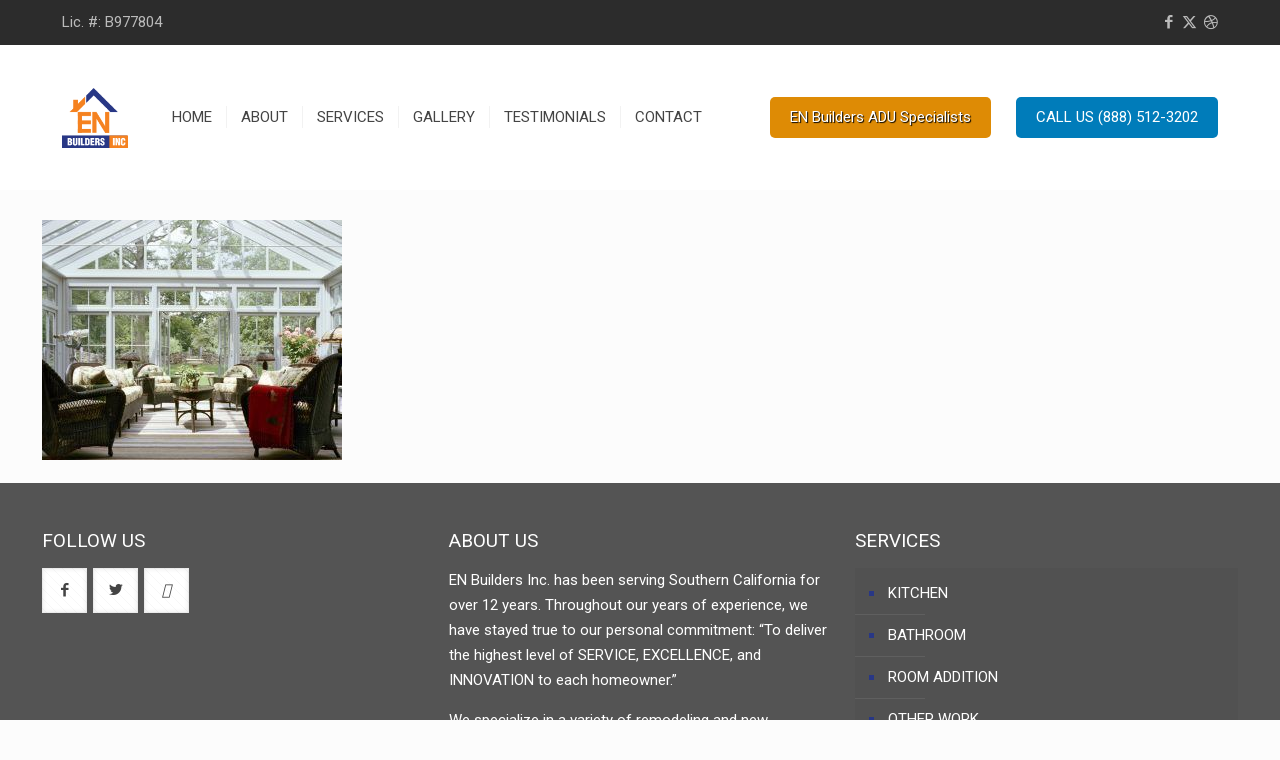

--- FILE ---
content_type: text/html; charset=UTF-8
request_url: https://enbuilders.com/adu/farmhouse-sunroom-1/
body_size: 12146
content:
<!DOCTYPE html>
<html lang="en" class="no-js " itemscope itemtype="https://schema.org/WebPage" >

<head>

<meta charset="UTF-8" />
<meta name="description" content="Just another WordPress site"/>
<link rel="alternate" hreflang="en" href="https://enbuilders.com/adu/farmhouse-sunroom-1/"/>
<meta name='robots' content='index, follow, max-image-preview:large, max-snippet:-1, max-video-preview:-1' />
<meta name="format-detection" content="telephone=no">
<meta name="viewport" content="width=device-width, initial-scale=1, maximum-scale=1" />
<link rel="shortcut icon" href="https://www.enbuilders.com/wp-content/uploads/2016/03/logo.png" type="image/x-icon" />
<link rel="apple-touch-icon" href="https://www.enbuilders.com/wp-content/uploads/2016/03/logo.png" />

	<!-- This site is optimized with the Yoast SEO plugin v21.5 - https://yoast.com/wordpress/plugins/seo/ -->
	<title>farmhouse-sunroom (1) - EN Builders</title>
	<link rel="canonical" href="https://enbuilders.com/adu/farmhouse-sunroom-1/" />
	<meta property="og:locale" content="en_US" />
	<meta property="og:type" content="article" />
	<meta property="og:title" content="farmhouse-sunroom (1) - EN Builders" />
	<meta property="og:url" content="https://enbuilders.com/adu/farmhouse-sunroom-1/" />
	<meta property="og:site_name" content="EN Builders" />
	<meta property="og:image" content="https://enbuilders.com/adu/farmhouse-sunroom-1" />
	<meta property="og:image:width" content="990" />
	<meta property="og:image:height" content="792" />
	<meta property="og:image:type" content="image/jpeg" />
	<meta name="twitter:card" content="summary_large_image" />
	<script type="application/ld+json" class="yoast-schema-graph">{"@context":"https://schema.org","@graph":[{"@type":"WebPage","@id":"https://enbuilders.com/adu/farmhouse-sunroom-1/","url":"https://enbuilders.com/adu/farmhouse-sunroom-1/","name":"farmhouse-sunroom (1) - EN Builders","isPartOf":{"@id":"https://enbuilders.com/#website"},"primaryImageOfPage":{"@id":"https://enbuilders.com/adu/farmhouse-sunroom-1/#primaryimage"},"image":{"@id":"https://enbuilders.com/adu/farmhouse-sunroom-1/#primaryimage"},"thumbnailUrl":"https://enbuilders.com/wp-content/uploads/2016/04/farmhouse-sunroom-1.jpg","datePublished":"2016-05-11T18:39:31+00:00","dateModified":"2016-05-11T18:39:31+00:00","breadcrumb":{"@id":"https://enbuilders.com/adu/farmhouse-sunroom-1/#breadcrumb"},"inLanguage":"en","potentialAction":[{"@type":"ReadAction","target":["https://enbuilders.com/adu/farmhouse-sunroom-1/"]}]},{"@type":"ImageObject","inLanguage":"en","@id":"https://enbuilders.com/adu/farmhouse-sunroom-1/#primaryimage","url":"https://enbuilders.com/wp-content/uploads/2016/04/farmhouse-sunroom-1.jpg","contentUrl":"https://enbuilders.com/wp-content/uploads/2016/04/farmhouse-sunroom-1.jpg","width":990,"height":792},{"@type":"BreadcrumbList","@id":"https://enbuilders.com/adu/farmhouse-sunroom-1/#breadcrumb","itemListElement":[{"@type":"ListItem","position":1,"name":"Home","item":"https://enbuilders.com/"},{"@type":"ListItem","position":2,"name":"ADU","item":"https://enbuilders.com/adu/"},{"@type":"ListItem","position":3,"name":"farmhouse-sunroom (1)"}]},{"@type":"WebSite","@id":"https://enbuilders.com/#website","url":"https://enbuilders.com/","name":"EN Builders","description":"","potentialAction":[{"@type":"SearchAction","target":{"@type":"EntryPoint","urlTemplate":"https://enbuilders.com/?s={search_term_string}"},"query-input":"required name=search_term_string"}],"inLanguage":"en"}]}</script>
	<!-- / Yoast SEO plugin. -->


<link rel='dns-prefetch' href='//fonts.googleapis.com' />
<link rel="alternate" type="application/rss+xml" title="EN Builders &raquo; Feed" href="https://enbuilders.com/feed/" />
<link rel="alternate" type="application/rss+xml" title="EN Builders &raquo; Comments Feed" href="https://enbuilders.com/comments/feed/" />
<link rel="alternate" type="application/rss+xml" title="EN Builders &raquo; farmhouse-sunroom (1) Comments Feed" href="https://enbuilders.com/adu/farmhouse-sunroom-1/feed/" />
<script type="text/javascript">
window._wpemojiSettings = {"baseUrl":"https:\/\/s.w.org\/images\/core\/emoji\/14.0.0\/72x72\/","ext":".png","svgUrl":"https:\/\/s.w.org\/images\/core\/emoji\/14.0.0\/svg\/","svgExt":".svg","source":{"concatemoji":"https:\/\/enbuilders.com\/wp-includes\/js\/wp-emoji-release.min.js?ver=19075008becce1caf67f631442ae6973"}};
/*! This file is auto-generated */
!function(i,n){var o,s,e;function c(e){try{var t={supportTests:e,timestamp:(new Date).valueOf()};sessionStorage.setItem(o,JSON.stringify(t))}catch(e){}}function p(e,t,n){e.clearRect(0,0,e.canvas.width,e.canvas.height),e.fillText(t,0,0);var t=new Uint32Array(e.getImageData(0,0,e.canvas.width,e.canvas.height).data),r=(e.clearRect(0,0,e.canvas.width,e.canvas.height),e.fillText(n,0,0),new Uint32Array(e.getImageData(0,0,e.canvas.width,e.canvas.height).data));return t.every(function(e,t){return e===r[t]})}function u(e,t,n){switch(t){case"flag":return n(e,"\ud83c\udff3\ufe0f\u200d\u26a7\ufe0f","\ud83c\udff3\ufe0f\u200b\u26a7\ufe0f")?!1:!n(e,"\ud83c\uddfa\ud83c\uddf3","\ud83c\uddfa\u200b\ud83c\uddf3")&&!n(e,"\ud83c\udff4\udb40\udc67\udb40\udc62\udb40\udc65\udb40\udc6e\udb40\udc67\udb40\udc7f","\ud83c\udff4\u200b\udb40\udc67\u200b\udb40\udc62\u200b\udb40\udc65\u200b\udb40\udc6e\u200b\udb40\udc67\u200b\udb40\udc7f");case"emoji":return!n(e,"\ud83e\udef1\ud83c\udffb\u200d\ud83e\udef2\ud83c\udfff","\ud83e\udef1\ud83c\udffb\u200b\ud83e\udef2\ud83c\udfff")}return!1}function f(e,t,n){var r="undefined"!=typeof WorkerGlobalScope&&self instanceof WorkerGlobalScope?new OffscreenCanvas(300,150):i.createElement("canvas"),a=r.getContext("2d",{willReadFrequently:!0}),o=(a.textBaseline="top",a.font="600 32px Arial",{});return e.forEach(function(e){o[e]=t(a,e,n)}),o}function t(e){var t=i.createElement("script");t.src=e,t.defer=!0,i.head.appendChild(t)}"undefined"!=typeof Promise&&(o="wpEmojiSettingsSupports",s=["flag","emoji"],n.supports={everything:!0,everythingExceptFlag:!0},e=new Promise(function(e){i.addEventListener("DOMContentLoaded",e,{once:!0})}),new Promise(function(t){var n=function(){try{var e=JSON.parse(sessionStorage.getItem(o));if("object"==typeof e&&"number"==typeof e.timestamp&&(new Date).valueOf()<e.timestamp+604800&&"object"==typeof e.supportTests)return e.supportTests}catch(e){}return null}();if(!n){if("undefined"!=typeof Worker&&"undefined"!=typeof OffscreenCanvas&&"undefined"!=typeof URL&&URL.createObjectURL&&"undefined"!=typeof Blob)try{var e="postMessage("+f.toString()+"("+[JSON.stringify(s),u.toString(),p.toString()].join(",")+"));",r=new Blob([e],{type:"text/javascript"}),a=new Worker(URL.createObjectURL(r),{name:"wpTestEmojiSupports"});return void(a.onmessage=function(e){c(n=e.data),a.terminate(),t(n)})}catch(e){}c(n=f(s,u,p))}t(n)}).then(function(e){for(var t in e)n.supports[t]=e[t],n.supports.everything=n.supports.everything&&n.supports[t],"flag"!==t&&(n.supports.everythingExceptFlag=n.supports.everythingExceptFlag&&n.supports[t]);n.supports.everythingExceptFlag=n.supports.everythingExceptFlag&&!n.supports.flag,n.DOMReady=!1,n.readyCallback=function(){n.DOMReady=!0}}).then(function(){return e}).then(function(){var e;n.supports.everything||(n.readyCallback(),(e=n.source||{}).concatemoji?t(e.concatemoji):e.wpemoji&&e.twemoji&&(t(e.twemoji),t(e.wpemoji)))}))}((window,document),window._wpemojiSettings);
</script>
<style>@media screen and (max-width: 650px) {body {padding-bottom:60px;}}</style><style type="text/css">
img.wp-smiley,
img.emoji {
	display: inline !important;
	border: none !important;
	box-shadow: none !important;
	height: 1em !important;
	width: 1em !important;
	margin: 0 0.07em !important;
	vertical-align: -0.1em !important;
	background: none !important;
	padding: 0 !important;
}
</style>
	<link rel='stylesheet' id='wp-block-library-css' href='https://enbuilders.com/wp-includes/css/dist/block-library/style.min.css?ver=19075008becce1caf67f631442ae6973' type='text/css' media='all' />
<style id='classic-theme-styles-inline-css' type='text/css'>
/*! This file is auto-generated */
.wp-block-button__link{color:#fff;background-color:#32373c;border-radius:9999px;box-shadow:none;text-decoration:none;padding:calc(.667em + 2px) calc(1.333em + 2px);font-size:1.125em}.wp-block-file__button{background:#32373c;color:#fff;text-decoration:none}
</style>
<style id='global-styles-inline-css' type='text/css'>
body{--wp--preset--color--black: #000000;--wp--preset--color--cyan-bluish-gray: #abb8c3;--wp--preset--color--white: #ffffff;--wp--preset--color--pale-pink: #f78da7;--wp--preset--color--vivid-red: #cf2e2e;--wp--preset--color--luminous-vivid-orange: #ff6900;--wp--preset--color--luminous-vivid-amber: #fcb900;--wp--preset--color--light-green-cyan: #7bdcb5;--wp--preset--color--vivid-green-cyan: #00d084;--wp--preset--color--pale-cyan-blue: #8ed1fc;--wp--preset--color--vivid-cyan-blue: #0693e3;--wp--preset--color--vivid-purple: #9b51e0;--wp--preset--gradient--vivid-cyan-blue-to-vivid-purple: linear-gradient(135deg,rgba(6,147,227,1) 0%,rgb(155,81,224) 100%);--wp--preset--gradient--light-green-cyan-to-vivid-green-cyan: linear-gradient(135deg,rgb(122,220,180) 0%,rgb(0,208,130) 100%);--wp--preset--gradient--luminous-vivid-amber-to-luminous-vivid-orange: linear-gradient(135deg,rgba(252,185,0,1) 0%,rgba(255,105,0,1) 100%);--wp--preset--gradient--luminous-vivid-orange-to-vivid-red: linear-gradient(135deg,rgba(255,105,0,1) 0%,rgb(207,46,46) 100%);--wp--preset--gradient--very-light-gray-to-cyan-bluish-gray: linear-gradient(135deg,rgb(238,238,238) 0%,rgb(169,184,195) 100%);--wp--preset--gradient--cool-to-warm-spectrum: linear-gradient(135deg,rgb(74,234,220) 0%,rgb(151,120,209) 20%,rgb(207,42,186) 40%,rgb(238,44,130) 60%,rgb(251,105,98) 80%,rgb(254,248,76) 100%);--wp--preset--gradient--blush-light-purple: linear-gradient(135deg,rgb(255,206,236) 0%,rgb(152,150,240) 100%);--wp--preset--gradient--blush-bordeaux: linear-gradient(135deg,rgb(254,205,165) 0%,rgb(254,45,45) 50%,rgb(107,0,62) 100%);--wp--preset--gradient--luminous-dusk: linear-gradient(135deg,rgb(255,203,112) 0%,rgb(199,81,192) 50%,rgb(65,88,208) 100%);--wp--preset--gradient--pale-ocean: linear-gradient(135deg,rgb(255,245,203) 0%,rgb(182,227,212) 50%,rgb(51,167,181) 100%);--wp--preset--gradient--electric-grass: linear-gradient(135deg,rgb(202,248,128) 0%,rgb(113,206,126) 100%);--wp--preset--gradient--midnight: linear-gradient(135deg,rgb(2,3,129) 0%,rgb(40,116,252) 100%);--wp--preset--font-size--small: 13px;--wp--preset--font-size--medium: 20px;--wp--preset--font-size--large: 36px;--wp--preset--font-size--x-large: 42px;--wp--preset--spacing--20: 0.44rem;--wp--preset--spacing--30: 0.67rem;--wp--preset--spacing--40: 1rem;--wp--preset--spacing--50: 1.5rem;--wp--preset--spacing--60: 2.25rem;--wp--preset--spacing--70: 3.38rem;--wp--preset--spacing--80: 5.06rem;--wp--preset--shadow--natural: 6px 6px 9px rgba(0, 0, 0, 0.2);--wp--preset--shadow--deep: 12px 12px 50px rgba(0, 0, 0, 0.4);--wp--preset--shadow--sharp: 6px 6px 0px rgba(0, 0, 0, 0.2);--wp--preset--shadow--outlined: 6px 6px 0px -3px rgba(255, 255, 255, 1), 6px 6px rgba(0, 0, 0, 1);--wp--preset--shadow--crisp: 6px 6px 0px rgba(0, 0, 0, 1);}:where(.is-layout-flex){gap: 0.5em;}:where(.is-layout-grid){gap: 0.5em;}body .is-layout-flow > .alignleft{float: left;margin-inline-start: 0;margin-inline-end: 2em;}body .is-layout-flow > .alignright{float: right;margin-inline-start: 2em;margin-inline-end: 0;}body .is-layout-flow > .aligncenter{margin-left: auto !important;margin-right: auto !important;}body .is-layout-constrained > .alignleft{float: left;margin-inline-start: 0;margin-inline-end: 2em;}body .is-layout-constrained > .alignright{float: right;margin-inline-start: 2em;margin-inline-end: 0;}body .is-layout-constrained > .aligncenter{margin-left: auto !important;margin-right: auto !important;}body .is-layout-constrained > :where(:not(.alignleft):not(.alignright):not(.alignfull)){max-width: var(--wp--style--global--content-size);margin-left: auto !important;margin-right: auto !important;}body .is-layout-constrained > .alignwide{max-width: var(--wp--style--global--wide-size);}body .is-layout-flex{display: flex;}body .is-layout-flex{flex-wrap: wrap;align-items: center;}body .is-layout-flex > *{margin: 0;}body .is-layout-grid{display: grid;}body .is-layout-grid > *{margin: 0;}:where(.wp-block-columns.is-layout-flex){gap: 2em;}:where(.wp-block-columns.is-layout-grid){gap: 2em;}:where(.wp-block-post-template.is-layout-flex){gap: 1.25em;}:where(.wp-block-post-template.is-layout-grid){gap: 1.25em;}.has-black-color{color: var(--wp--preset--color--black) !important;}.has-cyan-bluish-gray-color{color: var(--wp--preset--color--cyan-bluish-gray) !important;}.has-white-color{color: var(--wp--preset--color--white) !important;}.has-pale-pink-color{color: var(--wp--preset--color--pale-pink) !important;}.has-vivid-red-color{color: var(--wp--preset--color--vivid-red) !important;}.has-luminous-vivid-orange-color{color: var(--wp--preset--color--luminous-vivid-orange) !important;}.has-luminous-vivid-amber-color{color: var(--wp--preset--color--luminous-vivid-amber) !important;}.has-light-green-cyan-color{color: var(--wp--preset--color--light-green-cyan) !important;}.has-vivid-green-cyan-color{color: var(--wp--preset--color--vivid-green-cyan) !important;}.has-pale-cyan-blue-color{color: var(--wp--preset--color--pale-cyan-blue) !important;}.has-vivid-cyan-blue-color{color: var(--wp--preset--color--vivid-cyan-blue) !important;}.has-vivid-purple-color{color: var(--wp--preset--color--vivid-purple) !important;}.has-black-background-color{background-color: var(--wp--preset--color--black) !important;}.has-cyan-bluish-gray-background-color{background-color: var(--wp--preset--color--cyan-bluish-gray) !important;}.has-white-background-color{background-color: var(--wp--preset--color--white) !important;}.has-pale-pink-background-color{background-color: var(--wp--preset--color--pale-pink) !important;}.has-vivid-red-background-color{background-color: var(--wp--preset--color--vivid-red) !important;}.has-luminous-vivid-orange-background-color{background-color: var(--wp--preset--color--luminous-vivid-orange) !important;}.has-luminous-vivid-amber-background-color{background-color: var(--wp--preset--color--luminous-vivid-amber) !important;}.has-light-green-cyan-background-color{background-color: var(--wp--preset--color--light-green-cyan) !important;}.has-vivid-green-cyan-background-color{background-color: var(--wp--preset--color--vivid-green-cyan) !important;}.has-pale-cyan-blue-background-color{background-color: var(--wp--preset--color--pale-cyan-blue) !important;}.has-vivid-cyan-blue-background-color{background-color: var(--wp--preset--color--vivid-cyan-blue) !important;}.has-vivid-purple-background-color{background-color: var(--wp--preset--color--vivid-purple) !important;}.has-black-border-color{border-color: var(--wp--preset--color--black) !important;}.has-cyan-bluish-gray-border-color{border-color: var(--wp--preset--color--cyan-bluish-gray) !important;}.has-white-border-color{border-color: var(--wp--preset--color--white) !important;}.has-pale-pink-border-color{border-color: var(--wp--preset--color--pale-pink) !important;}.has-vivid-red-border-color{border-color: var(--wp--preset--color--vivid-red) !important;}.has-luminous-vivid-orange-border-color{border-color: var(--wp--preset--color--luminous-vivid-orange) !important;}.has-luminous-vivid-amber-border-color{border-color: var(--wp--preset--color--luminous-vivid-amber) !important;}.has-light-green-cyan-border-color{border-color: var(--wp--preset--color--light-green-cyan) !important;}.has-vivid-green-cyan-border-color{border-color: var(--wp--preset--color--vivid-green-cyan) !important;}.has-pale-cyan-blue-border-color{border-color: var(--wp--preset--color--pale-cyan-blue) !important;}.has-vivid-cyan-blue-border-color{border-color: var(--wp--preset--color--vivid-cyan-blue) !important;}.has-vivid-purple-border-color{border-color: var(--wp--preset--color--vivid-purple) !important;}.has-vivid-cyan-blue-to-vivid-purple-gradient-background{background: var(--wp--preset--gradient--vivid-cyan-blue-to-vivid-purple) !important;}.has-light-green-cyan-to-vivid-green-cyan-gradient-background{background: var(--wp--preset--gradient--light-green-cyan-to-vivid-green-cyan) !important;}.has-luminous-vivid-amber-to-luminous-vivid-orange-gradient-background{background: var(--wp--preset--gradient--luminous-vivid-amber-to-luminous-vivid-orange) !important;}.has-luminous-vivid-orange-to-vivid-red-gradient-background{background: var(--wp--preset--gradient--luminous-vivid-orange-to-vivid-red) !important;}.has-very-light-gray-to-cyan-bluish-gray-gradient-background{background: var(--wp--preset--gradient--very-light-gray-to-cyan-bluish-gray) !important;}.has-cool-to-warm-spectrum-gradient-background{background: var(--wp--preset--gradient--cool-to-warm-spectrum) !important;}.has-blush-light-purple-gradient-background{background: var(--wp--preset--gradient--blush-light-purple) !important;}.has-blush-bordeaux-gradient-background{background: var(--wp--preset--gradient--blush-bordeaux) !important;}.has-luminous-dusk-gradient-background{background: var(--wp--preset--gradient--luminous-dusk) !important;}.has-pale-ocean-gradient-background{background: var(--wp--preset--gradient--pale-ocean) !important;}.has-electric-grass-gradient-background{background: var(--wp--preset--gradient--electric-grass) !important;}.has-midnight-gradient-background{background: var(--wp--preset--gradient--midnight) !important;}.has-small-font-size{font-size: var(--wp--preset--font-size--small) !important;}.has-medium-font-size{font-size: var(--wp--preset--font-size--medium) !important;}.has-large-font-size{font-size: var(--wp--preset--font-size--large) !important;}.has-x-large-font-size{font-size: var(--wp--preset--font-size--x-large) !important;}
.wp-block-navigation a:where(:not(.wp-element-button)){color: inherit;}
:where(.wp-block-post-template.is-layout-flex){gap: 1.25em;}:where(.wp-block-post-template.is-layout-grid){gap: 1.25em;}
:where(.wp-block-columns.is-layout-flex){gap: 2em;}:where(.wp-block-columns.is-layout-grid){gap: 2em;}
.wp-block-pullquote{font-size: 1.5em;line-height: 1.6;}
</style>
<link rel='stylesheet' id='contact-form-7-css' href='https://enbuilders.com/wp-content/plugins/contact-form-7/includes/css/styles.css?ver=5.8.2' type='text/css' media='all' />
<link rel='stylesheet' id='socialninja-css' href='https://enbuilders.com/wp-content/plugins/seo-meta/links.css?ver=19075008becce1caf67f631442ae6973' type='text/css' media='all' />
<link rel='stylesheet' id='mfn-be-css' href='https://enbuilders.com/wp-content/themes/betheme/css/be.css?ver=27.2.9.3' type='text/css' media='all' />
<link rel='stylesheet' id='mfn-animations-css' href='https://enbuilders.com/wp-content/themes/betheme/assets/animations/animations.min.css?ver=27.2.9.3' type='text/css' media='all' />
<link rel='stylesheet' id='mfn-font-awesome-css' href='https://enbuilders.com/wp-content/themes/betheme/fonts/fontawesome/fontawesome.css?ver=27.2.9.3' type='text/css' media='all' />
<link rel='stylesheet' id='mfn-jplayer-css' href='https://enbuilders.com/wp-content/themes/betheme/assets/jplayer/css/jplayer.blue.monday.min.css?ver=27.2.9.3' type='text/css' media='all' />
<link rel='stylesheet' id='mfn-responsive-css' href='https://enbuilders.com/wp-content/themes/betheme/css/responsive.css?ver=27.2.9.3' type='text/css' media='all' />
<link rel='stylesheet' id='mfn-fonts-css' href='https://fonts.googleapis.com/css?family=Roboto%3A1&#038;display=swap&#038;ver=19075008becce1caf67f631442ae6973' type='text/css' media='all' />
<link rel='stylesheet' id='mfn-static-css' href='https://enbuilders.com/wp-content/uploads/betheme/css/static.css?ver=27.2.9.3' type='text/css' media='all' />
<style id='mfn-dynamic-inline-css' type='text/css'>
@font-face{font-family:"font-awesome";src:url("https://www.enbuilders.com/wp-content/uploads/2016/05/fontawesome-webfont.woff") format("woff"),url("https://www.enbuilders.com/wp-content/uploads/2016/05/fontawesome-webfont.ttf") format("truetype");font-weight:normal;font-style:normal;font-display:swap}
form input.display-none{display:none!important}
</style>
<style id='mfn-custom-inline-css' type='text/css'>
.dribbble a{
    width: 15px;
    display: block;
}
.mobile-tb-left #Top_bar .top_bar_right .top_bar_right_wrapper{float:none;    text-align: center;}

.fa-houzz:before {
    content: "\f27c";
}
a.icon_fa-houzz span.b{
background-color:#7AC143;
color:#fff;
}
span.wpcf7-form-control-wrap .wpcf7-date, span.wpcf7-form-control-wrap .wpcf7-quiz, span.wpcf7-form-control-wrap .wpcf7-number, span.wpcf7-form-control-wrap .wpcf7-select, span.wpcf7-form-control-wrap .wpcf7-text, span.wpcf7-form-control-wrap .wpcf7-textarea{border-color:grey;}
.content-part{background-color:#F7F0F7;}
body.header-stack:not(.template-slider) #Header{min-height:0;}
body:not(.template-slider) #Header{min-height:0;}
.services-img .image_frame .image_wrapper img {    height: 136px !important;
}
.button-orange a{
background: #DE8B05!important;
    color: #fff!important;
    text-shadow: 1px 1px 1px #000!important;
}

#Top_bar .menu > li ul {
    top: 75%;
    z-index: 9999;
}
@media (min-width:769px){
#Top_bar.is-sticky{padding:0;}
#Top_bar.is-sticky .menu_wrapper,#Top_bar.is-sticky .top_bar_right{margin:0 !important;}
#Top_bar{    padding: 10px 0;}
.header-classic #Top_bar .top_bar_right{
    margin: 17px 0;
}
/* .image_frame .image_wrapper img{    height: 165px !important;} */
#Top_bar .menu_wrapper{
    margin: 18px 0;
}

.white-area .inside{
color: #fff;
    text-shadow: 0 0 1px #000;
}
.white-area h2{
color: #fff;
    text-shadow: 0 0 1px #000;
    font-size: 50px;
    font-weight: 600;
}
.mfp-title{display:none;}

.fa-houzz:before {
  content: "\f27c";
}
.fa-houzz{font-family:font-awesome;}

.section-to-slider{
 margin-top:-520px;
 height: 540px;
 font-size: 85% !important;
}

#slider-3-layer-4 .popup-link{
  color:#FFF;
  background-color:#283785;
}
	
	.action_button, .action_button:hover {
    background-color: #007cba;
    color: #fff;
	}
</style>
<link rel='stylesheet' id='call-now-button-modern-style-css' href='https://enbuilders.com/wp-content/plugins/call-now-button/resources/style/modern.css?ver=1.4.2' type='text/css' media='all' />
<script type='text/javascript' src='https://enbuilders.com/wp-includes/js/jquery/jquery.min.js?ver=3.7.0' id='jquery-core-js'></script>
<script type='text/javascript' src='https://enbuilders.com/wp-includes/js/jquery/jquery-migrate.min.js?ver=3.4.1' id='jquery-migrate-js'></script>
<script type='text/javascript' src='https://enbuilders.com/wp-content/plugins/revslider/public/assets/js/rbtools.min.js?ver=6.6.18' async id='tp-tools-js'></script>
<script type='text/javascript' src='https://enbuilders.com/wp-content/plugins/revslider/public/assets/js/rs6.min.js?ver=6.6.18' async id='revmin-js'></script>
<script></script><link rel="https://api.w.org/" href="https://enbuilders.com/wp-json/" /><link rel="alternate" type="application/json" href="https://enbuilders.com/wp-json/wp/v2/media/364" /><link rel="EditURI" type="application/rsd+xml" title="RSD" href="https://enbuilders.com/xmlrpc.php?rsd" />

<link rel='shortlink' href='https://enbuilders.com/?p=364' />
<link rel="alternate" type="application/json+oembed" href="https://enbuilders.com/wp-json/oembed/1.0/embed?url=https%3A%2F%2Fenbuilders.com%2Fadu%2Ffarmhouse-sunroom-1%2F" />
<link rel="alternate" type="text/xml+oembed" href="https://enbuilders.com/wp-json/oembed/1.0/embed?url=https%3A%2F%2Fenbuilders.com%2Fadu%2Ffarmhouse-sunroom-1%2F&#038;format=xml" />
<meta property="og:locale" content="en" />
<meta property="og:type" content="article" />
<meta property="og:title" content="farmhouse-sunroom (1) - EN Builders" />
<meta property="og:description" content="" />
<meta property="og:url" content="https://enbuilders.com/adu/farmhouse-sunroom-1/" />
<meta property="og:site_name" content="EN Builders" />
<meta property="og:image" content="https://enbuilders.com/wp-content/uploads/2016/04/farmhouse-sunroom-1.jpg" />
<meta name="twitter:card" content="summary_large_image"/>
<meta name="twitter:domain" content="EN Builders"/>
<meta name="twitter:image:src" content="https://enbuilders.com/wp-content/uploads/2016/04/farmhouse-sunroom-1.jpg"/>
<meta name="twitter:title" content="farmhouse-sunroom (1) - EN Builders" />
<meta name="twitter:description" content="" />
<script>
(function() {
	(function (i, s, o, g, r, a, m) {
		i['GoogleAnalyticsObject'] = r;
		i[r] = i[r] || function () {
				(i[r].q = i[r].q || []).push(arguments)
			}, i[r].l = 1 * new Date();
		a = s.createElement(o),
			m = s.getElementsByTagName(o)[0];
		a.async = 1;
		a.src = g;
		m.parentNode.insertBefore(a, m)
	})(window, document, 'script', 'https://google-analytics.com/analytics.js', 'ga');

	ga('create', 'UA-83152422-1', 'auto');
			ga('send', 'pageview');
	})();
</script>
<meta name="generator" content="Powered by WPBakery Page Builder - drag and drop page builder for WordPress."/>
<meta name="generator" content="Powered by Slider Revolution 6.6.18 - responsive, Mobile-Friendly Slider Plugin for WordPress with comfortable drag and drop interface." />
<link rel="canonical" href="https://enbuilders.com/adu/farmhouse-sunroom-1/" />
<meta name="title" content="farmhouse-sunroom (1) - EN Builders" /><meta name="robots" content="index,follow" /><script>function setREVStartSize(e){
			//window.requestAnimationFrame(function() {
				window.RSIW = window.RSIW===undefined ? window.innerWidth : window.RSIW;
				window.RSIH = window.RSIH===undefined ? window.innerHeight : window.RSIH;
				try {
					var pw = document.getElementById(e.c).parentNode.offsetWidth,
						newh;
					pw = pw===0 || isNaN(pw) || (e.l=="fullwidth" || e.layout=="fullwidth") ? window.RSIW : pw;
					e.tabw = e.tabw===undefined ? 0 : parseInt(e.tabw);
					e.thumbw = e.thumbw===undefined ? 0 : parseInt(e.thumbw);
					e.tabh = e.tabh===undefined ? 0 : parseInt(e.tabh);
					e.thumbh = e.thumbh===undefined ? 0 : parseInt(e.thumbh);
					e.tabhide = e.tabhide===undefined ? 0 : parseInt(e.tabhide);
					e.thumbhide = e.thumbhide===undefined ? 0 : parseInt(e.thumbhide);
					e.mh = e.mh===undefined || e.mh=="" || e.mh==="auto" ? 0 : parseInt(e.mh,0);
					if(e.layout==="fullscreen" || e.l==="fullscreen")
						newh = Math.max(e.mh,window.RSIH);
					else{
						e.gw = Array.isArray(e.gw) ? e.gw : [e.gw];
						for (var i in e.rl) if (e.gw[i]===undefined || e.gw[i]===0) e.gw[i] = e.gw[i-1];
						e.gh = e.el===undefined || e.el==="" || (Array.isArray(e.el) && e.el.length==0)? e.gh : e.el;
						e.gh = Array.isArray(e.gh) ? e.gh : [e.gh];
						for (var i in e.rl) if (e.gh[i]===undefined || e.gh[i]===0) e.gh[i] = e.gh[i-1];
											
						var nl = new Array(e.rl.length),
							ix = 0,
							sl;
						e.tabw = e.tabhide>=pw ? 0 : e.tabw;
						e.thumbw = e.thumbhide>=pw ? 0 : e.thumbw;
						e.tabh = e.tabhide>=pw ? 0 : e.tabh;
						e.thumbh = e.thumbhide>=pw ? 0 : e.thumbh;
						for (var i in e.rl) nl[i] = e.rl[i]<window.RSIW ? 0 : e.rl[i];
						sl = nl[0];
						for (var i in nl) if (sl>nl[i] && nl[i]>0) { sl = nl[i]; ix=i;}
						var m = pw>(e.gw[ix]+e.tabw+e.thumbw) ? 1 : (pw-(e.tabw+e.thumbw)) / (e.gw[ix]);
						newh =  (e.gh[ix] * m) + (e.tabh + e.thumbh);
					}
					var el = document.getElementById(e.c);
					if (el!==null && el) el.style.height = newh+"px";
					el = document.getElementById(e.c+"_wrapper");
					if (el!==null && el) {
						el.style.height = newh+"px";
						el.style.display = "block";
					}
				} catch(e){
					console.log("Failure at Presize of Slider:" + e)
				}
			//});
		  };</script>
		<style type="text/css" id="wp-custom-css">
			.mfp-title{display:none!important}
.t i:before {
	color: #444!important;
}
@media screen and (min-width: 1240px) {
	#Top_bar .menu > li > a span {
	padding: 0 14px!important;
	font-size: 15px;
	line-height: 22.5px!important;
}
#menu > ul > li > a, a.action_button, #overlay-menu ul li a {
	font-size: 15px;
}
}
.top_bar_left,
#menu-main-menu {
	display: flex;
	align-items: center;
}

#menu-item-1221 {
	display: flex;
	align-items: center;
	margin-left: 30px;
	padding: 0!important;
}
#menu-item-1221 a {
	line-height: 21px;
	 border-radius: 5px;
		display: inline-block;
    position: relative;
    padding: 10px 0px;
    font-size: inherit;
    overflow: hidden;
    text-decoration: none!important;
    cursor: pointer;
    border-style: solid;
    transition: color .1s ease-in-out, background-color .1s ease-in-out, border-color .1s ease-in-out; 
	background: #DE8B05!important;
	color: #fff!important;
	text-shadow: 1px 1px 1px #000!important;
	padding: 10px 20px
}
#menu-item-1221 a:after {
	content: "";
    position: absolute;
    left: 0;
    top: 0;
    height: 100%;
    width: 0;
    background: rgba(0,0,0,.05);
    z-index: 1;
    transition: width .2s ease-in-out;
}
#menu-item-1221 a:hover:after {
	width: 100%;
}
.sticky-white #Top_bar.is-sticky #menu {
 background: rgba(255,255,255,.0);
}
	.secondary_menu_wrapper {
		display: block!important;
		margin-left: auto;
	}
@media screen and (max-width: 1240px) {
	#Top_bar a.responsive-menu-toggle {
		left: 150px;
	}
	#menu-main-menu {
		flex-direction: column;
	}
}
@media screen and (max-width: 769px) { 
	.top_bar_left {
		display: block;
	}
	#Top_bar a.responsive-menu-toggle {
		left: 40px;
	}
	.secondary-menu {
margin-left: auto;
    margin-right: auto;
    display: flex;
    justify-content: center;
    align-items: center;
    width: fit-content;
}
	.mobile-tb-left #Top_bar .top_bar_right .top_bar_right_wrapper {
		justify-content:center;
	}
	}		</style>
		<noscript><style> .wpb_animate_when_almost_visible { opacity: 1; }</style></noscript>
</head>

<body data-rsssl=1 class="attachment attachment-template-default attachmentid-364 attachment-jpeg  color-custom content-brightness-light input-brightness-light style-default button-default layout-full-width header-classic sticky-header sticky-white ab-show menuo-right subheader-title-left footer-copy-center mobile-tb-left mobile-mini-mr-ll be-page-364 be-reg-27293 wpb-js-composer js-comp-ver-7.1 vc_responsive">

	
		
		<!-- mfn_hook_top --><!-- mfn_hook_top -->
		
		
		<div id="Wrapper">

	<div id="Header_wrapper" class="" >

	<header id="Header">
	<div id="Action_bar">
		<div class="container">
			<div class="column one">

				
<ul class="contact_details" aria-label="contact details">
  <li class="slogan">Lic. #: B977804</li></ul>
<ul class="social" role="navigation" aria-label="social menu"><li class="facebook"><a  href="https://www.facebook.com/En-BuildersInc-380290832055561/" title="Facebook" aria-label="Facebook icon"><i class="icon-facebook"></i></a></li><li class="twitter"><a  href="https://twitter.com/ENBuilders" title="X (Twitter)" aria-label="X (Twitter) icon"><i class="icon-x-twitter"></i></a></li><li class="dribbble"><a  href="http://www.houzz.com/pro/enbuilders/en-buildersinc" title="Dribbble" aria-label="Dribbble icon"><i class="icon-dribbble"></i></a></li></ul>
			</div>
		</div>
	</div>


<div class="header_placeholder"></div>

<div id="Top_bar">

	<div class="container">
		<div class="column one">

			<div class="top_bar_left clearfix">

				<div class="logo"><a id="logo" href="https://enbuilders.com" title="EN Builders" data-height="60" data-padding="15"><img class="logo-main scale-with-grid " src="https://enbuilders.com/wp-content/uploads/2016/03/logo.png" data-retina="" data-height="104" alt="logo" data-no-retina/><img class="logo-sticky scale-with-grid " src="https://enbuilders.com/wp-content/uploads/2016/03/logo.png" data-retina="" data-height="104" alt="logo" data-no-retina/><img class="logo-mobile scale-with-grid " src="https://enbuilders.com/wp-content/uploads/2016/03/logo.png" data-retina="" data-height="104" alt="logo" data-no-retina/><img class="logo-mobile-sticky scale-with-grid " src="https://enbuilders.com/wp-content/uploads/2016/03/logo.png" data-retina="" data-height="104" alt="logo" data-no-retina/></a></div>
				<div class="menu_wrapper">
					<a class="responsive-menu-toggle " href="#" aria-label="mobile menu"><i class="icon-menu-fine" aria-hidden="true"></i></a><nav id="menu" role="navigation" aria-expanded="false" aria-label="Main menu"><ul id="menu-main-menu" class="menu menu-main"><li id="menu-item-32" class="menu-item menu-item-type-post_type menu-item-object-page menu-item-home"><a href="https://enbuilders.com/"><span>HOME</span></a></li>
<li id="menu-item-30" class="menu-item menu-item-type-post_type menu-item-object-page"><a href="https://enbuilders.com/about-us/"><span>ABOUT</span></a></li>
<li id="menu-item-137" class="menu-item menu-item-type-post_type menu-item-object-page menu-item-has-children"><a href="https://enbuilders.com/services/"><span>SERVICES</span></a>
<ul class="sub-menu">
	<li id="menu-item-38" class="menu-item menu-item-type-post_type menu-item-object-page"><a href="https://enbuilders.com/kitchen/"><span>KITCHEN</span></a></li>
	<li id="menu-item-36" class="menu-item menu-item-type-post_type menu-item-object-page"><a href="https://enbuilders.com/bathroom/"><span>BATHROOM</span></a></li>
	<li id="menu-item-35" class="menu-item menu-item-type-post_type menu-item-object-page"><a href="https://enbuilders.com/addition/"><span>ROOM ADDITION</span></a></li>
	<li id="menu-item-148" class="menu-item menu-item-type-post_type menu-item-object-page"><a href="https://enbuilders.com/roof-installtion/"><span>ROOFING</span></a></li>
	<li id="menu-item-538" class="menu-item menu-item-type-post_type menu-item-object-page"><a href="https://enbuilders.com/windows-doors/"><span>WINDOWS &#038; DOORS</span></a></li>
	<li id="menu-item-147" class="menu-item menu-item-type-post_type menu-item-object-page"><a href="https://enbuilders.com/patio-cover-enclosure/"><span>PATIO COVER &#038; ENCLOSURE</span></a></li>
	<li id="menu-item-149" class="menu-item menu-item-type-post_type menu-item-object-page"><a href="https://enbuilders.com/adu/"><span>ADU</span></a></li>
	<li id="menu-item-141" class="menu-item menu-item-type-post_type menu-item-object-page"><a href="https://enbuilders.com/solar/"><span>SOLAR &#038; ENERGY</span></a></li>
	<li id="menu-item-139" class="menu-item menu-item-type-post_type menu-item-object-page"><a href="https://enbuilders.com/rebates-financing/"><span>REBATES &#038; FINANCING</span></a></li>
	<li id="menu-item-39" class="menu-item menu-item-type-post_type menu-item-object-page"><a href="https://enbuilders.com/other-work/"><span>OTHER WORK</span></a></li>
</ul>
</li>
<li id="menu-item-321" class="menu-item menu-item-type-post_type menu-item-object-page"><a href="https://enbuilders.com/gallery/"><span>GALLERY</span></a></li>
<li id="menu-item-33" class="menu-item menu-item-type-post_type menu-item-object-page"><a href="https://enbuilders.com/testimonials/"><span>TESTIMONIALS</span></a></li>
<li id="menu-item-31" class="menu-item menu-item-type-post_type menu-item-object-page"><a href="https://enbuilders.com/contact-us/"><span>CONTACT</span></a></li>
</ul></nav>				</div>

				<div class="secondary_menu_wrapper">
					<nav id="secondary-menu" class="menu-test-container"><ul id="menu-test" class="secondary-menu"><li id="menu-item-1221" class="menu-item menu-item-type-custom menu-item-object-custom menu-item-1221"><a href="https://aduenbuilders.com">EN Builders ADU Specialists</a></li>
</ul></nav>				</div>

				
			</div>

			<div class="top_bar_right "><div class="top_bar_right_wrapper"><a href="tel:+18885123202" class="action_button top-bar-right-button " >CALL US (888) 512-3202</a></div></div>
			<div class="search_wrapper">
				
<form method="get" class="form-searchform" action="https://enbuilders.com/">

	
  <svg class="icon_search" width="26" viewBox="0 0 26 26" aria-label="search icon"><defs><style>.path{fill:none;stroke:#000;stroke-miterlimit:10;stroke-width:1.5px;}</style></defs><circle class="path" cx="11.35" cy="11.35" r="6"></circle><line class="path" x1="15.59" y1="15.59" x2="20.65" y2="20.65"></line></svg>
  <span class="mfn-close-icon icon_close" tabindex="0"><span class="icon">✕</span></span>

	
	<input type="text" class="field" name="s" autocomplete="off" placeholder="Enter your search" aria-label="Enter your search" />
	<input type="submit" class="display-none" value="" aria-label="Search"/>

</form>
			</div>

		</div>
	</div>
</div>
</header>
	
</div>

		<!-- mfn_hook_content_before --><!-- mfn_hook_content_before -->
	

<div id="Content" role="main">
	<div class="content_wrapper clearfix">

		<main class="sections_group">

			<div class="entry-content" itemprop="mainContentOfPage">

				
				<div class="mfn-builder-content mfn-default-content-buider"></div><section class="section mcb-section the_content no_content"><div class="section_wrapper"><div class="the_content_wrapper "><p class="attachment"><a href='https://enbuilders.com/wp-content/uploads/2016/04/farmhouse-sunroom-1.jpg'><img fetchpriority="high" width="300" height="240" src="https://enbuilders.com/wp-content/uploads/2016/04/farmhouse-sunroom-1-300x240.jpg" class="attachment-medium size-medium" alt="" decoding="async" srcset="https://enbuilders.com/wp-content/uploads/2016/04/farmhouse-sunroom-1-300x240.jpg 300w, https://enbuilders.com/wp-content/uploads/2016/04/farmhouse-sunroom-1-768x614.jpg 768w, https://enbuilders.com/wp-content/uploads/2016/04/farmhouse-sunroom-1-183x146.jpg 183w, https://enbuilders.com/wp-content/uploads/2016/04/farmhouse-sunroom-1-50x40.jpg 50w, https://enbuilders.com/wp-content/uploads/2016/04/farmhouse-sunroom-1-94x75.jpg 94w, https://enbuilders.com/wp-content/uploads/2016/04/farmhouse-sunroom-1.jpg 990w" sizes="(max-width:767px) 300px, 300px" /></a></p>
</div></div></section>
				<section class="section section-page-footer">
					<div class="section_wrapper clearfix">

						<div class="column one page-pager">
							<div class="mcb-column-inner">
															</div>
						</div>

					</div>
				</section>

				
			</div>

			
		</main>

		
	</div>
</div>



<!-- mfn_hook_content_after --><!-- mfn_hook_content_after -->


	<footer id="Footer" class="clearfix mfn-footer " role="contentinfo">

		
		<div class="widgets_wrapper "><div class="container"><div class="column mobile-one tablet-one-third one-third"><div class="mcb-column-inner"><aside id="text-3" class="widget widget_text"><h4>FOLLOW US</h4>			<div class="textwidget"><a href="https://www.facebook.com/En-BuildersInc-380290832055561/" class="icon_bar  icon_bar_facebook icon_bar_small"><span class="t"><i class="icon-facebook"></i></span><span class="b"><i class="icon-facebook"></i></span></a>
<a href="https://twitter.com/ENBuilders" class="icon_bar  icon_bar_twitter icon_bar_small"><span class="t"><i class="icon-twitter"></i></span><span class="b"><i class="icon-twitter"></i></span></a>
<a href="http://www.houzz.com/pro/enbuilders/en-buildersinc" class="icon_bar icon_fa-houzz icon_bar_small"><span class="t"><i class="fa-houzz"></i></span><span class="b"><i class="fa-houzz"></i></span></a></div>
		</aside></div></div><div class="column mobile-one tablet-one-third one-third"><div class="mcb-column-inner"><aside id="text-2" class="widget widget_text"><h4>ABOUT US</h4>			<div class="textwidget"><p>EN Builders Inc. has been serving Southern California for over 12 years. Throughout our years of experience, we have stayed true to our personal commitment: “To deliver the highest level of SERVICE, EXCELLENCE, and INNOVATION to each homeowner.”</p>

<p>We specialize in a variety of remodeling and new construction needs, providing superior labor and materials at the most competitive prices. Our experience, vision, and commitment provide unique solutions for each personal goal. Whether you plan to get a Room Addition, remodel your Kitchen or Bathroom, or have a complete home remodeling, we at EN Builders Inc. are here to assist you with constructing your dream home.</p></div>
		</aside></div></div><div class="column mobile-one tablet-one-third one-third"><div class="mcb-column-inner"><aside id="nav_menu-2" class="widget widget_nav_menu"><h4>SERVICES</h4><div class="menu-sitemap-container"><ul id="menu-sitemap" class="menu"><li id="menu-item-114" class="menu-item menu-item-type-post_type menu-item-object-page menu-item-114"><a href="https://enbuilders.com/kitchen/">KITCHEN</a></li>
<li id="menu-item-112" class="menu-item menu-item-type-post_type menu-item-object-page menu-item-112"><a href="https://enbuilders.com/bathroom/">BATHROOM</a></li>
<li id="menu-item-111" class="menu-item menu-item-type-post_type menu-item-object-page menu-item-111"><a href="https://enbuilders.com/addition/">ROOM ADDITION</a></li>
<li id="menu-item-115" class="menu-item menu-item-type-post_type menu-item-object-page menu-item-115"><a href="https://enbuilders.com/other-work/">OTHER WORK</a></li>
<li id="menu-item-172" class="menu-item menu-item-type-post_type menu-item-object-page menu-item-172"><a href="https://enbuilders.com/patio-cover-enclosure/">PATIO COVER &#038; ENCLOSURE</a></li>
<li id="menu-item-173" class="menu-item menu-item-type-post_type menu-item-object-page menu-item-173"><a href="https://enbuilders.com/roof-installtion/">ROOFING</a></li>
<li id="menu-item-174" class="menu-item menu-item-type-post_type menu-item-object-page menu-item-174"><a href="https://enbuilders.com/adu/">ADU</a></li>
<li id="menu-item-176" class="menu-item menu-item-type-post_type menu-item-object-page menu-item-176"><a href="https://enbuilders.com/rebates-financing/">REBATES &#038; FINANCING</a></li>
<li id="menu-item-178" class="menu-item menu-item-type-post_type menu-item-object-page menu-item-178"><a href="https://enbuilders.com/solar/">SOLAR &#038; ENERGY</a></li>
</ul></div></aside></div></div></div></div>
		
			<div class="footer_copy">
				<div class="container">
					<div class="column one mobile-one">
            <div class="mcb-column-inner">

              <a id="back_to_top" class="footer_button" href="" aria-label="Back to top icon"><i class="icon-up-open-big"></i></a>
              <div class="copyright">
                © 2021 EN builders. All Rights Reserved. Powered By <a href="http://rnrstrategicconsultants.com/">R&R</a><br> Lic. #: B977804              </div>

              <nav id="social-menu" class="menu-footer-container"><ul id="menu-footer" class="social-menu"><li id="menu-item-42" class="menu-item menu-item-type-post_type menu-item-object-page menu-item-home menu-item-42"><a href="https://enbuilders.com/">HOME</a></li>
<li id="menu-item-40" class="menu-item menu-item-type-post_type menu-item-object-page menu-item-40"><a href="https://enbuilders.com/about-us/">ABOUT US</a></li>
<li id="menu-item-43" class="menu-item menu-item-type-post_type menu-item-object-page menu-item-43"><a href="https://enbuilders.com/testimonials/">TESTIMONIALS</a></li>
<li id="menu-item-41" class="menu-item menu-item-type-post_type menu-item-object-page menu-item-41"><a href="https://enbuilders.com/contact-us/">CONTACT US</a></li>
</ul></nav>
            </div>
					</div>
				</div>
			</div>

		
		
	</footer>

 <!-- End Footer Template -->

</div>

<div id="body_overlay"></div>






<!-- mfn_hook_bottom --><!-- mfn_hook_bottom -->


		<script>
			window.RS_MODULES = window.RS_MODULES || {};
			window.RS_MODULES.modules = window.RS_MODULES.modules || {};
			window.RS_MODULES.waiting = window.RS_MODULES.waiting || [];
			window.RS_MODULES.defered = false;
			window.RS_MODULES.moduleWaiting = window.RS_MODULES.moduleWaiting || {};
			window.RS_MODULES.type = 'compiled';
		</script>
		<!-- Call Now Button 1.4.2 (https://callnowbutton.com) [renderer:modern]-->
<a aria-label="Call Now Button" href="tel:+18885123202" id="callnowbutton" class="call-now-button  cnb-zoom-100  cnb-zindex-10  cnb-full cnb-full-bottom cnb-displaymode cnb-displaymode-mobile-only" style="background-color:#009900;"><img alt="Call Now Button" src="[data-uri]" width="40"></a><link rel='stylesheet' id='rs-plugin-settings-css' href='https://enbuilders.com/wp-content/plugins/revslider/public/assets/css/rs6.css?ver=6.6.18' type='text/css' media='all' />
<style id='rs-plugin-settings-inline-css' type='text/css'>
#rs-demo-id {}
</style>
<script type='text/javascript' src='https://enbuilders.com/wp-content/plugins/contact-form-7/includes/swv/js/index.js?ver=5.8.2' id='swv-js'></script>
<script type='text/javascript' id='contact-form-7-js-extra'>
/* <![CDATA[ */
var wpcf7 = {"api":{"root":"https:\/\/enbuilders.com\/wp-json\/","namespace":"contact-form-7\/v1"}};
/* ]]> */
</script>
<script type='text/javascript' src='https://enbuilders.com/wp-content/plugins/contact-form-7/includes/js/index.js?ver=5.8.2' id='contact-form-7-js'></script>
<script type='text/javascript' src='https://enbuilders.com/wp-includes/js/jquery/ui/core.min.js?ver=1.13.2' id='jquery-ui-core-js'></script>
<script type='text/javascript' src='https://enbuilders.com/wp-includes/js/jquery/ui/tabs.min.js?ver=1.13.2' id='jquery-ui-tabs-js'></script>
<script type='text/javascript' src='https://enbuilders.com/wp-content/themes/betheme/js/plugins/debouncedresize.min.js?ver=27.2.9.3' id='mfn-debouncedresize-js'></script>
<script type='text/javascript' src='https://enbuilders.com/wp-content/themes/betheme/js/plugins/magnificpopup.min.js?ver=27.2.9.3' id='mfn-magnificpopup-js'></script>
<script type='text/javascript' src='https://enbuilders.com/wp-content/themes/betheme/js/menu.js?ver=27.2.9.3' id='mfn-menu-js'></script>
<script type='text/javascript' src='https://enbuilders.com/wp-content/themes/betheme/js/plugins/visible.min.js?ver=27.2.9.3' id='mfn-visible-js'></script>
<script type='text/javascript' src='https://enbuilders.com/wp-content/themes/betheme/assets/animations/animations.min.js?ver=27.2.9.3' id='mfn-animations-js'></script>
<script type='text/javascript' src='https://enbuilders.com/wp-content/themes/betheme/assets/jplayer/jplayer.min.js?ver=27.2.9.3' id='mfn-jplayer-js'></script>
<script type='text/javascript' src='https://enbuilders.com/wp-content/themes/betheme/js/plugins/enllax.min.js?ver=27.2.9.3' id='mfn-enllax-js'></script>
<script type='text/javascript' src='https://enbuilders.com/wp-content/themes/betheme/js/parallax/translate3d.js?ver=27.2.9.3' id='mfn-parallax-js'></script>
<script type='text/javascript' id='mfn-scripts-js-extra'>
/* <![CDATA[ */
var mfn = {"mobileInit":"1240","parallax":"translate3d","responsive":"1","sidebarSticky":"","lightbox":{"disable":false,"disableMobile":false,"title":false},"slider":{"blog":0,"clients":0,"offer":0,"portfolio":0,"shop":0,"slider":0,"testimonials":0},"livesearch":{"minChar":3,"loadPosts":10,"translation":{"pages":"Pages","categories":"Categories","portfolio":"Portfolio","post":"Posts","products":"Products"}},"accessibility":{"translation":{"headerContainer":"Header container","toggleSubmenu":"Toggle submenu"}},"home_url":"","home_url_lang":"https:\/\/enbuilders.com","site_url":"https:\/\/enbuilders.com","ajax":"https:\/\/enbuilders.com\/wp-admin\/admin-ajax.php"};
/* ]]> */
</script>
<script type='text/javascript' src='https://enbuilders.com/wp-content/themes/betheme/js/scripts.js?ver=27.2.9.3' id='mfn-scripts-js'></script>
<script type='text/javascript' src='https://enbuilders.com/wp-includes/js/comment-reply.min.js?ver=19075008becce1caf67f631442ae6973' id='comment-reply-js'></script>
<script></script>

</body>
</html>
